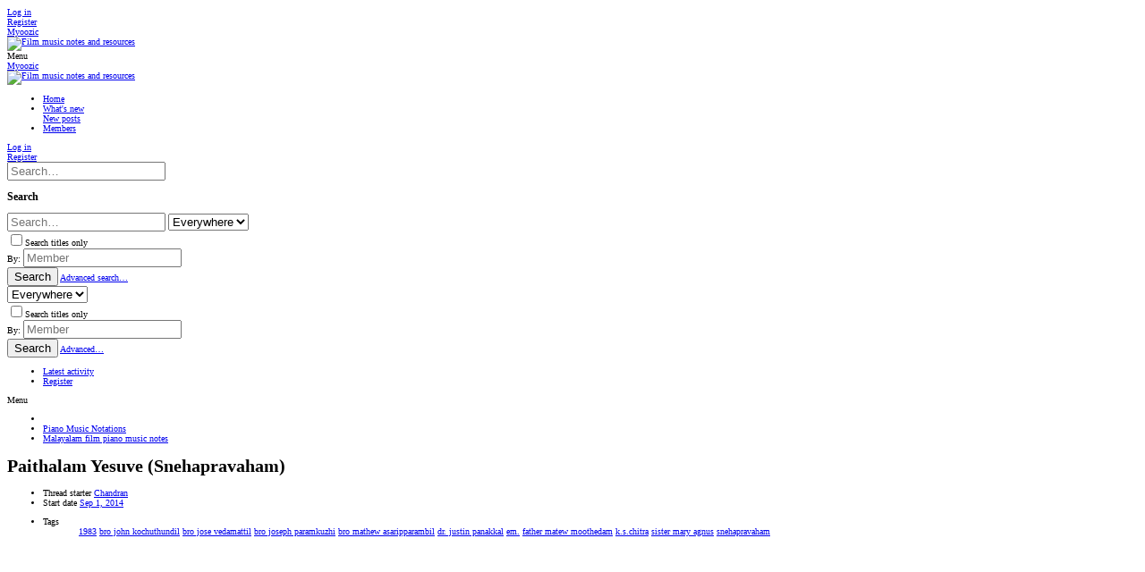

--- FILE ---
content_type: text/html; charset=utf-8
request_url: https://www.google.com/recaptcha/api2/aframe
body_size: 267
content:
<!DOCTYPE HTML><html><head><meta http-equiv="content-type" content="text/html; charset=UTF-8"></head><body><script nonce="bdOz6OeljRPM_ASN1Jgdvg">/** Anti-fraud and anti-abuse applications only. See google.com/recaptcha */ try{var clients={'sodar':'https://pagead2.googlesyndication.com/pagead/sodar?'};window.addEventListener("message",function(a){try{if(a.source===window.parent){var b=JSON.parse(a.data);var c=clients[b['id']];if(c){var d=document.createElement('img');d.src=c+b['params']+'&rc='+(localStorage.getItem("rc::a")?sessionStorage.getItem("rc::b"):"");window.document.body.appendChild(d);sessionStorage.setItem("rc::e",parseInt(sessionStorage.getItem("rc::e")||0)+1);localStorage.setItem("rc::h",'1769609674087');}}}catch(b){}});window.parent.postMessage("_grecaptcha_ready", "*");}catch(b){}</script></body></html>